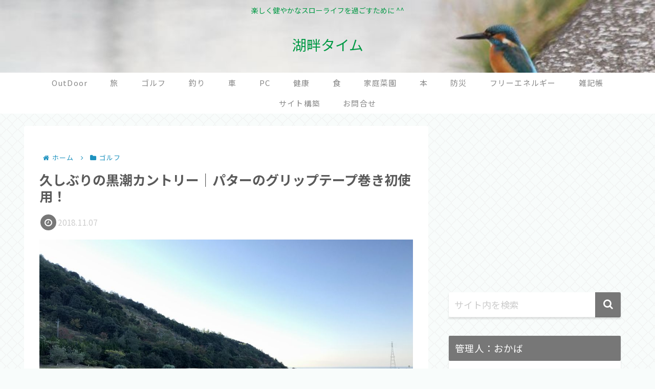

--- FILE ---
content_type: text/html; charset=utf-8
request_url: https://www.google.com/recaptcha/api2/anchor?ar=1&k=6Le753gaAAAAADn9pag2fWqwhx80YdNIGM338q5J&co=aHR0cHM6Ly9rb2hhbi10aW1lLmNvbTo0NDM.&hl=en&v=PoyoqOPhxBO7pBk68S4YbpHZ&size=invisible&anchor-ms=20000&execute-ms=30000&cb=1okrqpuixexg
body_size: 48881
content:
<!DOCTYPE HTML><html dir="ltr" lang="en"><head><meta http-equiv="Content-Type" content="text/html; charset=UTF-8">
<meta http-equiv="X-UA-Compatible" content="IE=edge">
<title>reCAPTCHA</title>
<style type="text/css">
/* cyrillic-ext */
@font-face {
  font-family: 'Roboto';
  font-style: normal;
  font-weight: 400;
  font-stretch: 100%;
  src: url(//fonts.gstatic.com/s/roboto/v48/KFO7CnqEu92Fr1ME7kSn66aGLdTylUAMa3GUBHMdazTgWw.woff2) format('woff2');
  unicode-range: U+0460-052F, U+1C80-1C8A, U+20B4, U+2DE0-2DFF, U+A640-A69F, U+FE2E-FE2F;
}
/* cyrillic */
@font-face {
  font-family: 'Roboto';
  font-style: normal;
  font-weight: 400;
  font-stretch: 100%;
  src: url(//fonts.gstatic.com/s/roboto/v48/KFO7CnqEu92Fr1ME7kSn66aGLdTylUAMa3iUBHMdazTgWw.woff2) format('woff2');
  unicode-range: U+0301, U+0400-045F, U+0490-0491, U+04B0-04B1, U+2116;
}
/* greek-ext */
@font-face {
  font-family: 'Roboto';
  font-style: normal;
  font-weight: 400;
  font-stretch: 100%;
  src: url(//fonts.gstatic.com/s/roboto/v48/KFO7CnqEu92Fr1ME7kSn66aGLdTylUAMa3CUBHMdazTgWw.woff2) format('woff2');
  unicode-range: U+1F00-1FFF;
}
/* greek */
@font-face {
  font-family: 'Roboto';
  font-style: normal;
  font-weight: 400;
  font-stretch: 100%;
  src: url(//fonts.gstatic.com/s/roboto/v48/KFO7CnqEu92Fr1ME7kSn66aGLdTylUAMa3-UBHMdazTgWw.woff2) format('woff2');
  unicode-range: U+0370-0377, U+037A-037F, U+0384-038A, U+038C, U+038E-03A1, U+03A3-03FF;
}
/* math */
@font-face {
  font-family: 'Roboto';
  font-style: normal;
  font-weight: 400;
  font-stretch: 100%;
  src: url(//fonts.gstatic.com/s/roboto/v48/KFO7CnqEu92Fr1ME7kSn66aGLdTylUAMawCUBHMdazTgWw.woff2) format('woff2');
  unicode-range: U+0302-0303, U+0305, U+0307-0308, U+0310, U+0312, U+0315, U+031A, U+0326-0327, U+032C, U+032F-0330, U+0332-0333, U+0338, U+033A, U+0346, U+034D, U+0391-03A1, U+03A3-03A9, U+03B1-03C9, U+03D1, U+03D5-03D6, U+03F0-03F1, U+03F4-03F5, U+2016-2017, U+2034-2038, U+203C, U+2040, U+2043, U+2047, U+2050, U+2057, U+205F, U+2070-2071, U+2074-208E, U+2090-209C, U+20D0-20DC, U+20E1, U+20E5-20EF, U+2100-2112, U+2114-2115, U+2117-2121, U+2123-214F, U+2190, U+2192, U+2194-21AE, U+21B0-21E5, U+21F1-21F2, U+21F4-2211, U+2213-2214, U+2216-22FF, U+2308-230B, U+2310, U+2319, U+231C-2321, U+2336-237A, U+237C, U+2395, U+239B-23B7, U+23D0, U+23DC-23E1, U+2474-2475, U+25AF, U+25B3, U+25B7, U+25BD, U+25C1, U+25CA, U+25CC, U+25FB, U+266D-266F, U+27C0-27FF, U+2900-2AFF, U+2B0E-2B11, U+2B30-2B4C, U+2BFE, U+3030, U+FF5B, U+FF5D, U+1D400-1D7FF, U+1EE00-1EEFF;
}
/* symbols */
@font-face {
  font-family: 'Roboto';
  font-style: normal;
  font-weight: 400;
  font-stretch: 100%;
  src: url(//fonts.gstatic.com/s/roboto/v48/KFO7CnqEu92Fr1ME7kSn66aGLdTylUAMaxKUBHMdazTgWw.woff2) format('woff2');
  unicode-range: U+0001-000C, U+000E-001F, U+007F-009F, U+20DD-20E0, U+20E2-20E4, U+2150-218F, U+2190, U+2192, U+2194-2199, U+21AF, U+21E6-21F0, U+21F3, U+2218-2219, U+2299, U+22C4-22C6, U+2300-243F, U+2440-244A, U+2460-24FF, U+25A0-27BF, U+2800-28FF, U+2921-2922, U+2981, U+29BF, U+29EB, U+2B00-2BFF, U+4DC0-4DFF, U+FFF9-FFFB, U+10140-1018E, U+10190-1019C, U+101A0, U+101D0-101FD, U+102E0-102FB, U+10E60-10E7E, U+1D2C0-1D2D3, U+1D2E0-1D37F, U+1F000-1F0FF, U+1F100-1F1AD, U+1F1E6-1F1FF, U+1F30D-1F30F, U+1F315, U+1F31C, U+1F31E, U+1F320-1F32C, U+1F336, U+1F378, U+1F37D, U+1F382, U+1F393-1F39F, U+1F3A7-1F3A8, U+1F3AC-1F3AF, U+1F3C2, U+1F3C4-1F3C6, U+1F3CA-1F3CE, U+1F3D4-1F3E0, U+1F3ED, U+1F3F1-1F3F3, U+1F3F5-1F3F7, U+1F408, U+1F415, U+1F41F, U+1F426, U+1F43F, U+1F441-1F442, U+1F444, U+1F446-1F449, U+1F44C-1F44E, U+1F453, U+1F46A, U+1F47D, U+1F4A3, U+1F4B0, U+1F4B3, U+1F4B9, U+1F4BB, U+1F4BF, U+1F4C8-1F4CB, U+1F4D6, U+1F4DA, U+1F4DF, U+1F4E3-1F4E6, U+1F4EA-1F4ED, U+1F4F7, U+1F4F9-1F4FB, U+1F4FD-1F4FE, U+1F503, U+1F507-1F50B, U+1F50D, U+1F512-1F513, U+1F53E-1F54A, U+1F54F-1F5FA, U+1F610, U+1F650-1F67F, U+1F687, U+1F68D, U+1F691, U+1F694, U+1F698, U+1F6AD, U+1F6B2, U+1F6B9-1F6BA, U+1F6BC, U+1F6C6-1F6CF, U+1F6D3-1F6D7, U+1F6E0-1F6EA, U+1F6F0-1F6F3, U+1F6F7-1F6FC, U+1F700-1F7FF, U+1F800-1F80B, U+1F810-1F847, U+1F850-1F859, U+1F860-1F887, U+1F890-1F8AD, U+1F8B0-1F8BB, U+1F8C0-1F8C1, U+1F900-1F90B, U+1F93B, U+1F946, U+1F984, U+1F996, U+1F9E9, U+1FA00-1FA6F, U+1FA70-1FA7C, U+1FA80-1FA89, U+1FA8F-1FAC6, U+1FACE-1FADC, U+1FADF-1FAE9, U+1FAF0-1FAF8, U+1FB00-1FBFF;
}
/* vietnamese */
@font-face {
  font-family: 'Roboto';
  font-style: normal;
  font-weight: 400;
  font-stretch: 100%;
  src: url(//fonts.gstatic.com/s/roboto/v48/KFO7CnqEu92Fr1ME7kSn66aGLdTylUAMa3OUBHMdazTgWw.woff2) format('woff2');
  unicode-range: U+0102-0103, U+0110-0111, U+0128-0129, U+0168-0169, U+01A0-01A1, U+01AF-01B0, U+0300-0301, U+0303-0304, U+0308-0309, U+0323, U+0329, U+1EA0-1EF9, U+20AB;
}
/* latin-ext */
@font-face {
  font-family: 'Roboto';
  font-style: normal;
  font-weight: 400;
  font-stretch: 100%;
  src: url(//fonts.gstatic.com/s/roboto/v48/KFO7CnqEu92Fr1ME7kSn66aGLdTylUAMa3KUBHMdazTgWw.woff2) format('woff2');
  unicode-range: U+0100-02BA, U+02BD-02C5, U+02C7-02CC, U+02CE-02D7, U+02DD-02FF, U+0304, U+0308, U+0329, U+1D00-1DBF, U+1E00-1E9F, U+1EF2-1EFF, U+2020, U+20A0-20AB, U+20AD-20C0, U+2113, U+2C60-2C7F, U+A720-A7FF;
}
/* latin */
@font-face {
  font-family: 'Roboto';
  font-style: normal;
  font-weight: 400;
  font-stretch: 100%;
  src: url(//fonts.gstatic.com/s/roboto/v48/KFO7CnqEu92Fr1ME7kSn66aGLdTylUAMa3yUBHMdazQ.woff2) format('woff2');
  unicode-range: U+0000-00FF, U+0131, U+0152-0153, U+02BB-02BC, U+02C6, U+02DA, U+02DC, U+0304, U+0308, U+0329, U+2000-206F, U+20AC, U+2122, U+2191, U+2193, U+2212, U+2215, U+FEFF, U+FFFD;
}
/* cyrillic-ext */
@font-face {
  font-family: 'Roboto';
  font-style: normal;
  font-weight: 500;
  font-stretch: 100%;
  src: url(//fonts.gstatic.com/s/roboto/v48/KFO7CnqEu92Fr1ME7kSn66aGLdTylUAMa3GUBHMdazTgWw.woff2) format('woff2');
  unicode-range: U+0460-052F, U+1C80-1C8A, U+20B4, U+2DE0-2DFF, U+A640-A69F, U+FE2E-FE2F;
}
/* cyrillic */
@font-face {
  font-family: 'Roboto';
  font-style: normal;
  font-weight: 500;
  font-stretch: 100%;
  src: url(//fonts.gstatic.com/s/roboto/v48/KFO7CnqEu92Fr1ME7kSn66aGLdTylUAMa3iUBHMdazTgWw.woff2) format('woff2');
  unicode-range: U+0301, U+0400-045F, U+0490-0491, U+04B0-04B1, U+2116;
}
/* greek-ext */
@font-face {
  font-family: 'Roboto';
  font-style: normal;
  font-weight: 500;
  font-stretch: 100%;
  src: url(//fonts.gstatic.com/s/roboto/v48/KFO7CnqEu92Fr1ME7kSn66aGLdTylUAMa3CUBHMdazTgWw.woff2) format('woff2');
  unicode-range: U+1F00-1FFF;
}
/* greek */
@font-face {
  font-family: 'Roboto';
  font-style: normal;
  font-weight: 500;
  font-stretch: 100%;
  src: url(//fonts.gstatic.com/s/roboto/v48/KFO7CnqEu92Fr1ME7kSn66aGLdTylUAMa3-UBHMdazTgWw.woff2) format('woff2');
  unicode-range: U+0370-0377, U+037A-037F, U+0384-038A, U+038C, U+038E-03A1, U+03A3-03FF;
}
/* math */
@font-face {
  font-family: 'Roboto';
  font-style: normal;
  font-weight: 500;
  font-stretch: 100%;
  src: url(//fonts.gstatic.com/s/roboto/v48/KFO7CnqEu92Fr1ME7kSn66aGLdTylUAMawCUBHMdazTgWw.woff2) format('woff2');
  unicode-range: U+0302-0303, U+0305, U+0307-0308, U+0310, U+0312, U+0315, U+031A, U+0326-0327, U+032C, U+032F-0330, U+0332-0333, U+0338, U+033A, U+0346, U+034D, U+0391-03A1, U+03A3-03A9, U+03B1-03C9, U+03D1, U+03D5-03D6, U+03F0-03F1, U+03F4-03F5, U+2016-2017, U+2034-2038, U+203C, U+2040, U+2043, U+2047, U+2050, U+2057, U+205F, U+2070-2071, U+2074-208E, U+2090-209C, U+20D0-20DC, U+20E1, U+20E5-20EF, U+2100-2112, U+2114-2115, U+2117-2121, U+2123-214F, U+2190, U+2192, U+2194-21AE, U+21B0-21E5, U+21F1-21F2, U+21F4-2211, U+2213-2214, U+2216-22FF, U+2308-230B, U+2310, U+2319, U+231C-2321, U+2336-237A, U+237C, U+2395, U+239B-23B7, U+23D0, U+23DC-23E1, U+2474-2475, U+25AF, U+25B3, U+25B7, U+25BD, U+25C1, U+25CA, U+25CC, U+25FB, U+266D-266F, U+27C0-27FF, U+2900-2AFF, U+2B0E-2B11, U+2B30-2B4C, U+2BFE, U+3030, U+FF5B, U+FF5D, U+1D400-1D7FF, U+1EE00-1EEFF;
}
/* symbols */
@font-face {
  font-family: 'Roboto';
  font-style: normal;
  font-weight: 500;
  font-stretch: 100%;
  src: url(//fonts.gstatic.com/s/roboto/v48/KFO7CnqEu92Fr1ME7kSn66aGLdTylUAMaxKUBHMdazTgWw.woff2) format('woff2');
  unicode-range: U+0001-000C, U+000E-001F, U+007F-009F, U+20DD-20E0, U+20E2-20E4, U+2150-218F, U+2190, U+2192, U+2194-2199, U+21AF, U+21E6-21F0, U+21F3, U+2218-2219, U+2299, U+22C4-22C6, U+2300-243F, U+2440-244A, U+2460-24FF, U+25A0-27BF, U+2800-28FF, U+2921-2922, U+2981, U+29BF, U+29EB, U+2B00-2BFF, U+4DC0-4DFF, U+FFF9-FFFB, U+10140-1018E, U+10190-1019C, U+101A0, U+101D0-101FD, U+102E0-102FB, U+10E60-10E7E, U+1D2C0-1D2D3, U+1D2E0-1D37F, U+1F000-1F0FF, U+1F100-1F1AD, U+1F1E6-1F1FF, U+1F30D-1F30F, U+1F315, U+1F31C, U+1F31E, U+1F320-1F32C, U+1F336, U+1F378, U+1F37D, U+1F382, U+1F393-1F39F, U+1F3A7-1F3A8, U+1F3AC-1F3AF, U+1F3C2, U+1F3C4-1F3C6, U+1F3CA-1F3CE, U+1F3D4-1F3E0, U+1F3ED, U+1F3F1-1F3F3, U+1F3F5-1F3F7, U+1F408, U+1F415, U+1F41F, U+1F426, U+1F43F, U+1F441-1F442, U+1F444, U+1F446-1F449, U+1F44C-1F44E, U+1F453, U+1F46A, U+1F47D, U+1F4A3, U+1F4B0, U+1F4B3, U+1F4B9, U+1F4BB, U+1F4BF, U+1F4C8-1F4CB, U+1F4D6, U+1F4DA, U+1F4DF, U+1F4E3-1F4E6, U+1F4EA-1F4ED, U+1F4F7, U+1F4F9-1F4FB, U+1F4FD-1F4FE, U+1F503, U+1F507-1F50B, U+1F50D, U+1F512-1F513, U+1F53E-1F54A, U+1F54F-1F5FA, U+1F610, U+1F650-1F67F, U+1F687, U+1F68D, U+1F691, U+1F694, U+1F698, U+1F6AD, U+1F6B2, U+1F6B9-1F6BA, U+1F6BC, U+1F6C6-1F6CF, U+1F6D3-1F6D7, U+1F6E0-1F6EA, U+1F6F0-1F6F3, U+1F6F7-1F6FC, U+1F700-1F7FF, U+1F800-1F80B, U+1F810-1F847, U+1F850-1F859, U+1F860-1F887, U+1F890-1F8AD, U+1F8B0-1F8BB, U+1F8C0-1F8C1, U+1F900-1F90B, U+1F93B, U+1F946, U+1F984, U+1F996, U+1F9E9, U+1FA00-1FA6F, U+1FA70-1FA7C, U+1FA80-1FA89, U+1FA8F-1FAC6, U+1FACE-1FADC, U+1FADF-1FAE9, U+1FAF0-1FAF8, U+1FB00-1FBFF;
}
/* vietnamese */
@font-face {
  font-family: 'Roboto';
  font-style: normal;
  font-weight: 500;
  font-stretch: 100%;
  src: url(//fonts.gstatic.com/s/roboto/v48/KFO7CnqEu92Fr1ME7kSn66aGLdTylUAMa3OUBHMdazTgWw.woff2) format('woff2');
  unicode-range: U+0102-0103, U+0110-0111, U+0128-0129, U+0168-0169, U+01A0-01A1, U+01AF-01B0, U+0300-0301, U+0303-0304, U+0308-0309, U+0323, U+0329, U+1EA0-1EF9, U+20AB;
}
/* latin-ext */
@font-face {
  font-family: 'Roboto';
  font-style: normal;
  font-weight: 500;
  font-stretch: 100%;
  src: url(//fonts.gstatic.com/s/roboto/v48/KFO7CnqEu92Fr1ME7kSn66aGLdTylUAMa3KUBHMdazTgWw.woff2) format('woff2');
  unicode-range: U+0100-02BA, U+02BD-02C5, U+02C7-02CC, U+02CE-02D7, U+02DD-02FF, U+0304, U+0308, U+0329, U+1D00-1DBF, U+1E00-1E9F, U+1EF2-1EFF, U+2020, U+20A0-20AB, U+20AD-20C0, U+2113, U+2C60-2C7F, U+A720-A7FF;
}
/* latin */
@font-face {
  font-family: 'Roboto';
  font-style: normal;
  font-weight: 500;
  font-stretch: 100%;
  src: url(//fonts.gstatic.com/s/roboto/v48/KFO7CnqEu92Fr1ME7kSn66aGLdTylUAMa3yUBHMdazQ.woff2) format('woff2');
  unicode-range: U+0000-00FF, U+0131, U+0152-0153, U+02BB-02BC, U+02C6, U+02DA, U+02DC, U+0304, U+0308, U+0329, U+2000-206F, U+20AC, U+2122, U+2191, U+2193, U+2212, U+2215, U+FEFF, U+FFFD;
}
/* cyrillic-ext */
@font-face {
  font-family: 'Roboto';
  font-style: normal;
  font-weight: 900;
  font-stretch: 100%;
  src: url(//fonts.gstatic.com/s/roboto/v48/KFO7CnqEu92Fr1ME7kSn66aGLdTylUAMa3GUBHMdazTgWw.woff2) format('woff2');
  unicode-range: U+0460-052F, U+1C80-1C8A, U+20B4, U+2DE0-2DFF, U+A640-A69F, U+FE2E-FE2F;
}
/* cyrillic */
@font-face {
  font-family: 'Roboto';
  font-style: normal;
  font-weight: 900;
  font-stretch: 100%;
  src: url(//fonts.gstatic.com/s/roboto/v48/KFO7CnqEu92Fr1ME7kSn66aGLdTylUAMa3iUBHMdazTgWw.woff2) format('woff2');
  unicode-range: U+0301, U+0400-045F, U+0490-0491, U+04B0-04B1, U+2116;
}
/* greek-ext */
@font-face {
  font-family: 'Roboto';
  font-style: normal;
  font-weight: 900;
  font-stretch: 100%;
  src: url(//fonts.gstatic.com/s/roboto/v48/KFO7CnqEu92Fr1ME7kSn66aGLdTylUAMa3CUBHMdazTgWw.woff2) format('woff2');
  unicode-range: U+1F00-1FFF;
}
/* greek */
@font-face {
  font-family: 'Roboto';
  font-style: normal;
  font-weight: 900;
  font-stretch: 100%;
  src: url(//fonts.gstatic.com/s/roboto/v48/KFO7CnqEu92Fr1ME7kSn66aGLdTylUAMa3-UBHMdazTgWw.woff2) format('woff2');
  unicode-range: U+0370-0377, U+037A-037F, U+0384-038A, U+038C, U+038E-03A1, U+03A3-03FF;
}
/* math */
@font-face {
  font-family: 'Roboto';
  font-style: normal;
  font-weight: 900;
  font-stretch: 100%;
  src: url(//fonts.gstatic.com/s/roboto/v48/KFO7CnqEu92Fr1ME7kSn66aGLdTylUAMawCUBHMdazTgWw.woff2) format('woff2');
  unicode-range: U+0302-0303, U+0305, U+0307-0308, U+0310, U+0312, U+0315, U+031A, U+0326-0327, U+032C, U+032F-0330, U+0332-0333, U+0338, U+033A, U+0346, U+034D, U+0391-03A1, U+03A3-03A9, U+03B1-03C9, U+03D1, U+03D5-03D6, U+03F0-03F1, U+03F4-03F5, U+2016-2017, U+2034-2038, U+203C, U+2040, U+2043, U+2047, U+2050, U+2057, U+205F, U+2070-2071, U+2074-208E, U+2090-209C, U+20D0-20DC, U+20E1, U+20E5-20EF, U+2100-2112, U+2114-2115, U+2117-2121, U+2123-214F, U+2190, U+2192, U+2194-21AE, U+21B0-21E5, U+21F1-21F2, U+21F4-2211, U+2213-2214, U+2216-22FF, U+2308-230B, U+2310, U+2319, U+231C-2321, U+2336-237A, U+237C, U+2395, U+239B-23B7, U+23D0, U+23DC-23E1, U+2474-2475, U+25AF, U+25B3, U+25B7, U+25BD, U+25C1, U+25CA, U+25CC, U+25FB, U+266D-266F, U+27C0-27FF, U+2900-2AFF, U+2B0E-2B11, U+2B30-2B4C, U+2BFE, U+3030, U+FF5B, U+FF5D, U+1D400-1D7FF, U+1EE00-1EEFF;
}
/* symbols */
@font-face {
  font-family: 'Roboto';
  font-style: normal;
  font-weight: 900;
  font-stretch: 100%;
  src: url(//fonts.gstatic.com/s/roboto/v48/KFO7CnqEu92Fr1ME7kSn66aGLdTylUAMaxKUBHMdazTgWw.woff2) format('woff2');
  unicode-range: U+0001-000C, U+000E-001F, U+007F-009F, U+20DD-20E0, U+20E2-20E4, U+2150-218F, U+2190, U+2192, U+2194-2199, U+21AF, U+21E6-21F0, U+21F3, U+2218-2219, U+2299, U+22C4-22C6, U+2300-243F, U+2440-244A, U+2460-24FF, U+25A0-27BF, U+2800-28FF, U+2921-2922, U+2981, U+29BF, U+29EB, U+2B00-2BFF, U+4DC0-4DFF, U+FFF9-FFFB, U+10140-1018E, U+10190-1019C, U+101A0, U+101D0-101FD, U+102E0-102FB, U+10E60-10E7E, U+1D2C0-1D2D3, U+1D2E0-1D37F, U+1F000-1F0FF, U+1F100-1F1AD, U+1F1E6-1F1FF, U+1F30D-1F30F, U+1F315, U+1F31C, U+1F31E, U+1F320-1F32C, U+1F336, U+1F378, U+1F37D, U+1F382, U+1F393-1F39F, U+1F3A7-1F3A8, U+1F3AC-1F3AF, U+1F3C2, U+1F3C4-1F3C6, U+1F3CA-1F3CE, U+1F3D4-1F3E0, U+1F3ED, U+1F3F1-1F3F3, U+1F3F5-1F3F7, U+1F408, U+1F415, U+1F41F, U+1F426, U+1F43F, U+1F441-1F442, U+1F444, U+1F446-1F449, U+1F44C-1F44E, U+1F453, U+1F46A, U+1F47D, U+1F4A3, U+1F4B0, U+1F4B3, U+1F4B9, U+1F4BB, U+1F4BF, U+1F4C8-1F4CB, U+1F4D6, U+1F4DA, U+1F4DF, U+1F4E3-1F4E6, U+1F4EA-1F4ED, U+1F4F7, U+1F4F9-1F4FB, U+1F4FD-1F4FE, U+1F503, U+1F507-1F50B, U+1F50D, U+1F512-1F513, U+1F53E-1F54A, U+1F54F-1F5FA, U+1F610, U+1F650-1F67F, U+1F687, U+1F68D, U+1F691, U+1F694, U+1F698, U+1F6AD, U+1F6B2, U+1F6B9-1F6BA, U+1F6BC, U+1F6C6-1F6CF, U+1F6D3-1F6D7, U+1F6E0-1F6EA, U+1F6F0-1F6F3, U+1F6F7-1F6FC, U+1F700-1F7FF, U+1F800-1F80B, U+1F810-1F847, U+1F850-1F859, U+1F860-1F887, U+1F890-1F8AD, U+1F8B0-1F8BB, U+1F8C0-1F8C1, U+1F900-1F90B, U+1F93B, U+1F946, U+1F984, U+1F996, U+1F9E9, U+1FA00-1FA6F, U+1FA70-1FA7C, U+1FA80-1FA89, U+1FA8F-1FAC6, U+1FACE-1FADC, U+1FADF-1FAE9, U+1FAF0-1FAF8, U+1FB00-1FBFF;
}
/* vietnamese */
@font-face {
  font-family: 'Roboto';
  font-style: normal;
  font-weight: 900;
  font-stretch: 100%;
  src: url(//fonts.gstatic.com/s/roboto/v48/KFO7CnqEu92Fr1ME7kSn66aGLdTylUAMa3OUBHMdazTgWw.woff2) format('woff2');
  unicode-range: U+0102-0103, U+0110-0111, U+0128-0129, U+0168-0169, U+01A0-01A1, U+01AF-01B0, U+0300-0301, U+0303-0304, U+0308-0309, U+0323, U+0329, U+1EA0-1EF9, U+20AB;
}
/* latin-ext */
@font-face {
  font-family: 'Roboto';
  font-style: normal;
  font-weight: 900;
  font-stretch: 100%;
  src: url(//fonts.gstatic.com/s/roboto/v48/KFO7CnqEu92Fr1ME7kSn66aGLdTylUAMa3KUBHMdazTgWw.woff2) format('woff2');
  unicode-range: U+0100-02BA, U+02BD-02C5, U+02C7-02CC, U+02CE-02D7, U+02DD-02FF, U+0304, U+0308, U+0329, U+1D00-1DBF, U+1E00-1E9F, U+1EF2-1EFF, U+2020, U+20A0-20AB, U+20AD-20C0, U+2113, U+2C60-2C7F, U+A720-A7FF;
}
/* latin */
@font-face {
  font-family: 'Roboto';
  font-style: normal;
  font-weight: 900;
  font-stretch: 100%;
  src: url(//fonts.gstatic.com/s/roboto/v48/KFO7CnqEu92Fr1ME7kSn66aGLdTylUAMa3yUBHMdazQ.woff2) format('woff2');
  unicode-range: U+0000-00FF, U+0131, U+0152-0153, U+02BB-02BC, U+02C6, U+02DA, U+02DC, U+0304, U+0308, U+0329, U+2000-206F, U+20AC, U+2122, U+2191, U+2193, U+2212, U+2215, U+FEFF, U+FFFD;
}

</style>
<link rel="stylesheet" type="text/css" href="https://www.gstatic.com/recaptcha/releases/PoyoqOPhxBO7pBk68S4YbpHZ/styles__ltr.css">
<script nonce="d4HjnXRxSB5q-m8BEw1s6w" type="text/javascript">window['__recaptcha_api'] = 'https://www.google.com/recaptcha/api2/';</script>
<script type="text/javascript" src="https://www.gstatic.com/recaptcha/releases/PoyoqOPhxBO7pBk68S4YbpHZ/recaptcha__en.js" nonce="d4HjnXRxSB5q-m8BEw1s6w">
      
    </script></head>
<body><div id="rc-anchor-alert" class="rc-anchor-alert"></div>
<input type="hidden" id="recaptcha-token" value="[base64]">
<script type="text/javascript" nonce="d4HjnXRxSB5q-m8BEw1s6w">
      recaptcha.anchor.Main.init("[\x22ainput\x22,[\x22bgdata\x22,\x22\x22,\[base64]/[base64]/bmV3IFpbdF0obVswXSk6Sz09Mj9uZXcgWlt0XShtWzBdLG1bMV0pOks9PTM/bmV3IFpbdF0obVswXSxtWzFdLG1bMl0pOks9PTQ/[base64]/[base64]/[base64]/[base64]/[base64]/[base64]/[base64]/[base64]/[base64]/[base64]/[base64]/[base64]/[base64]/[base64]\\u003d\\u003d\x22,\[base64]\\u003d\x22,\[base64]/[base64]/CgMODKsO3e1nCp37DjhzDoB52bMK3wo16w7jClsK9w7/CnFvCoUx2HCJpKGB8UcKzERZvw5HDuMKpJz8VI8O2Mi5hwoHDssOMwrZrw5TDrk/DjDzClcK4Nn3DhHcdDGZ3DUg/w5cKw4zCoFnCp8O1wr/CqkERwq7CkXsXw77CnSs/Lg3CnH7DscKfw6syw47CksOdw6fDrsKuw61nTxQXPsKBGHosw53CpcOIK8OHLMOCBMK7w5bCjzQvBsOgbcO4wptmw5rDkxXDkxLDtMKtw6/[base64]/DvE/DtMOsQsKTWcOgw7k+KMOCJMK2w6oGwp/CosK6wqbDjVLDgsOoesKBThQRRDHDscOuLsKUw53Dq8KbwqBNw5rDhT0BAGnCtQsEeV4VAQspw4YPJcONwolEJSrCtTnDi8OowoJVwplCH8KBKFHDjRJ9RsKGSCtuw4rChcOlQcKvdHh3w550LV/[base64]/DuR05cl3Ch8Kpw6kDw5MVNRTDuDbDqcOyJCTDusKnwp/[base64]/DqDdSw6zDg8KHOwLDlMK6wqgeCGDChzN9w40CwprCslU2YcOXbm56w5w6JsK9wr4uwo1Ic8OOUcOdw4pBISLDiH/Ci8KnB8KIMsKNGsKmw7nCpcKAwqUTw5nDmGsPw57DrBvCm3llw5c9F8K3OyfCrcOAwpDDgcOgTcK7esKoB01hw6BOwrQpJsOrw7vDo0DDjgZDHsK+LsKZwqjCnsKTwqjCjcOKwqbCmMKaWsOEGAADFMKSB0HDssOlw6YjdjY/LHvDqMKnw6/DpR97w7Rdw5QESArCr8OGw7bCvsK9woptEcKMwofDrHvDncKtMQ0hwrHDjlcqR8OYw7kVw5IcWcKpdC9yb3Jgw5Zlwo3CihYrw7vCs8KnIkrDqsKFworDn8Oywo7Cm8K1wqNRwrV0w5HDnV9pwoDDhFQww5zDmcKMwrtLw7/CoyYtwozCrWnCu8Kgwq4DwpU1f8OfXgg7wq3CmDbDu0TCrFnDhWDDuMKkNgUFwrEYw4/DmivClMOJw4YpwrNrPMODwq/[base64]/Ckg/[base64]/HsKgLwRVDcKIa8OHw4pfVwbDgTvCisKFRSxnEilzwqoQDMK1w74/w6DCjGZHw6rCii7DgcORw63Dix7DkA/Dpxhiw57Dh2IsYsOyKUXChTDDtsOZw7oRI2hKw5M8eMKSYsODWn0XO0TClmXClcOZAMOEEMKKQknCicOresOBYh3DiAPCh8OJMsOSw6XCsxxRcUYTwoDCicKMw7DDhMOww7nCpMK+YQV0w4nDqmfDlMOowrcse3/CosOSfThlwrDDnsKPw4ciw7TCmDAsw5UxwqhxNXzDixwKw5/[base64]/Cv8OXZFt8NgFAIFlJwpPDnmJoccO5wrUFw5dBOcKSEcK+CsKOw5LDssKoA8OqwpjCm8KMw5MNwo0Xw6srH8K5bGB1wrzDj8KVwpzCucOww5jDtEnCqSjCg8OIwr5DwozCjsKcU8KHwp16VsKBw4vCvQczPcKjwr0Ow74Awp7CosKmwqF6NcKQa8Khw4XDtR/[base64]/CtjsCw5zDgcKgTkrDqcKEDw7CuMKKFhLCswoGw6PCuXnDjEkIwrx+OcK6dkVHwqPDmcKEworDmMOJw6PDiTsRbcKSw5TCn8KlGXJYw7PDrlhtw4nChktAw7nDrcOZBHvDjG/[base64]/OCEGL3rDtSIswr3DhcK9w5jDkSrCjMOow5dBwpXDlcKew5ITJcKbwrjDuGHDoDLDggdhLyrDtGshSHV6wr9OLsOlfDJaIlDCksOQwpxww6Raw47CvQfDjjnDp8KzwrzDt8KZwoApH8ODWsOodml4FMKIw57CtDxtbVXDi8KfQl7Cs8KFwqkFw7DCkz/CkF3Cl1bCsnfClcODSMK7c8OMNMOmIsKTS3l7w6FVwpVIacOFD8O1KgYPwprDtsKcwo3Dmj91w75Bw63ClMK1w7AGEMO0w5vCnB/Cl0jDssKZw4dAaMKBwoUJw5bDjsOHwrHCqDbDoR5DDsKDwoNFT8ObJMK/U2hfeHggw5bDo8KpEnocScK8wpYLw49jw4k8F20UZm9TUsKKdcKUwpbDjsKewrnCjUnDg8O+CsKhMsKfHsKiw4fDgMKew5LCuDbCiw4lOl1MDFXDh8OlH8OtccOXAMK6wqsWFmF6fnLCnjnCh39+wqfDklJOe8K/wr/DpsKKwrpIw4EtwqrDiMKTwpzCscOPMsKfw7PDscOPw6A/[base64]/w6nCj07Du3AeFsKlwoA+McKHwrpowoTDg8OFHDkAwpPDth3DnEnCkUXDjB0UQcKOPsOlwqZ5wpvDuDgrw7fDscKGwoXCgBXCmlFsGCnDhcKkw7ANYGYVJcOdw4TDkjjDjBABeh/CrcKBw53CkMOiScOTw6fCmQQOw5laWlExZ1jDg8Osb8Kow7xfw7fCjDjCgiLDuVkLI8KgRyoHQkQiTcKNdcKhw4nCgj7DmcKqw7BFw5XDrwzDusKIacOPBMKTM1BGKTg0w7Y3YFbCr8K0FkoSw4/Di1J3XsK3UXLDj1bDhGs1A8OXG3HDvsOQwr7DgStVwo3CnFYtGsKSGk0uAwHCisKGw6VSIjPCj8OGwpjCmMK0w4s9wovDocKCw7fDnWTDn8KUw77DnzLDmsK2w6nDn8KEHEbDjcKTFsOHwoVoSMKpMcOoHMKRYEUGwqt5c8O/FmLDo3DDhDnCrcOvZg7CkljDtsOcwqPDhRjChcORwp1NMV4Ew7VEw68uwpDCncKuZcK6JsKzCj/CmMKERMO6XTNVw5bDtcOmwqLCvcKqw5HDtcO2w5w1w5DDtsKUbMOkacOow4YTw7Auw4odU3LDmsOXNMO2w4gqwr5cwrkmOg5Fw5Bfw44gCMOTHAFDwrTDl8OHw7PDvcK9cynDiBDDhx/Dt3bCu8KpGMOQMA/DksKbM8KBw7MhTALDmlLDijLChysXwo7CnDY7wrXChcKNwqNDw7lAcXzCs8Kkw4QzOH4odcK6wpLDuMKee8ODQ8KgwrYGGsOpw7PDt8KzFzJNw63CqAtBXUNkw6/[base64]/CpsK1w67DosOOwoMaw5IyFAcWwr4hPit7wrnDmMO+b8KUw4nCkcKxw54EFMKNCSp8w483P8K3w4Mlw69MXcOnw5tlw6tawpzCm8OTWF/DtgnDgsO2w7PCnGk7F8Odw7PDuiMbCm7DqGoVw7cRC8O1wrpHXWDDsMK/[base64]/w77CgsOqBBoKFcOYPybDhmrCgxjCn8ORDMK5w7vCnsO3QwTDucO7w7cFfMKew43DrQfCh8K6PSvDnTLDiinDjEPDqcKcw55ew6DCgh7CuVVGwqwjw5cLCcKLRMKdwq9Uwo0tw6zDikDCrjI/w5XCpD/Dj1XCjy4ewr7CrMKww5JTCFzDhU7Dv8Oiw6QCw73Dh8K/[base64]/Cp8OWK8O3w78yL2PCvVghThTDssKgQ8O1wqIgwp10Kixcw7PDrcKfGMKpwptbwqPChsKRfsOBfioCwrwCXcOUwrbCl0/DscK/UcOYDHLDsUktdsOKwrtdw6XDgcOfdlxKLGlmwpt5wrBzS8KJw50DwqfDoW14wrfCmGhewq/DnlRSE8Ogw7zDjsKcw6LDun1MC1fCnMOZUDcJWcK4OC/Co3XCocOqRXTCtB4UJF3DoAzClcOEw6LDksOCKDXCgyYMwpXCpSsDwrfCk8Klwq5FwqXDviplaBTDrcKnw7J0CMOawqPDgUvDr8OtXQ/DsXJhwr7Cn8Oqwo4PwqMxbcKxCFlRdMKQwoMgfcKDaMOEwqTDpcOPw5PDvVVqK8KLSMKufUTDvH4Sw5o6wowKGsOpwqfCgQDCoH16VsOyFcKjwrodMmYFMSArS8KSwoLCjSDCicKhwpjCmzInCy11YS9nw5wRw77Dq09bwrLCoy7CkEPDgcOtJMKhTMORwoVHYn/[base64]/DssKCecOlwptpVQrCqXPCv8K4RsOYwqPDnMOkwpvCt8OnwpPCl2NtwpgsImHDnT1afCvDthrCt8KAw67DrnIFwpR4w5xGwr4bVsOPa8KAAD/DosOtw6xGKxBdfsKHLmM6b8Kqw5tYecOOesOQScKQKRvDrm4vbsKZw5VXwprDi8K0wrfDncKSTjx3wrdGPsOfwqDDkMKRa8KmXsKVw6BDw4pPwqXDmGjCvsKQPUwCMlvDiGPCjkwranBRc1XDrDjDinzDncKGWCUjUsKEwq/DqX/ChxrDhMKywpPCp8OIwrBpw5NOLV/Dln7CgRXDkQjDpQfCpcKbFsOgTMKJw7bDsGcQYiXCp8OYwphTw7xXWRjCtxE/JFVUw4VCRAVNw7x9w7nClcOswph/R8KKwqVgPGJVdXbCrMKqDsOjYsOiUglhwo9YCcKZe2ttwqQPw5QxwrbDpsO8wr8qdSfDhsKUw5bDiyEADXV6UMKXIEHDk8KBwqdzJsKKP2MdEMOTfsOrwq8fW0kZVsOYQFHDriLCisKew5/CucKmfMO/wr41w6DCvsK/[base64]/Do1BiSsO5fF0dw7xXw4ZWw4VfwqtwMcOAKMOdfsOQe8OwGsOCw7bCsm/CpUnCrsKpwprDvcKbemXDlTM/[base64]/[base64]/w4XCp8OxM8OjXBomXMOIZcOqwp7CkwMFDC5uw5dUw5bCosOjw6s8DcOfOMOWw6wqw4bCtcOTwppmbcOXfMOJN3zCusO1w4Mqw7N3KE1tPMKGwqA9woIGwpoLVMKKwrowwpVnB8OoLMOpw41Dw6LCki7DkMKmw5/DrsO9NxM+dsKtNzbCr8KswoVBwqLChsOHCsK9w4TCmsO2wqkBZsKnw4kuZQ3DkTssesK4w5XDjcOBw487c1/DpyjDi8OAAlvDjy0pQsKhKD7DscKEUcOeQcO6wqtZNMO4w57CvsOLwoTDojAfHwnDtSYqw7Ftw4JZQMKmwrvCtsKpw6Ulw43CuCIIw5/CocKgwqjDmkgRwoZ9wqNIF8KDw4vCv2TCp1/CnMOdccKTw4TDsMKPJsKiwqXCq8OHw4I3w79ACW7CtcK8TS0rwonDjMOPwpvDqsKEwr97wpfDhMOWwoABw4bCtsOPwrvDoMOIVghYQW/[base64]/[base64]/[base64]/DrMOpwo94wq3DsWc8OsKKezZiDcO+fW1gw4MqwoEBMMKvecO3L8KedcOcEsKdw5IMc2rDvcOow5MEb8Kxwq5ow5vCl3XCmMOmw5zCtsKaw5HDgMOKwqYXwpp0cMOwwoZVfRLDqcOJPcKJwqNUw6LCqVXClcKdw4vDtn/[base64]/DjMKcwpokSsKRwq3CoznCgMKKw5HDhcOtUsOQwoPCucOpHcK3wr3Co8Oza8OcwopsC8Kswq3CgcOsS8OHJ8O3GxPCtiYyw7JKw4XCkcKqIcOWw6fDm15uwrrCnMKTw49LTD/DmcOPWcOuw7XCrmfDr0QmwrV3woo4w71ZfyPCtnMvwrLCj8KXM8KEIl3DgMOywptowq/DpzJiw6xgFg3DpHXClhY/wpgxw6kjwpl/[base64]/DjMKCw5DCrcKZGilNw6XDr8KjSW/[base64]/[base64]/CmMOCw7VCw6o9wofCt8OaesODw4NzSwzDvsOqEcOWwoxNw5sUw5PDtcOLwoQRwqTDnsKdw7t3w5bDpsKow4/Cr8K+w7RFP1/DjcOfG8O4wrnDmWNBwqzDqXB4wq0Kw5U2dsKUw4Efw7Zow6rCkA9awrXCmMOEbEnCkwwUFD4Ew5NxHcKKZiA1w6lDw6DDj8ODJ8KDTsOjVDvDnMKyVwvCpMK3KyoVBsOSw7zDjAjDrVsXF8KOXEfCusKWVjUVJsO/w63Dp8OUE19mw4DDvRfDmsOfwrXCssO7w7Udwq/DpSgGw6V7wr5Cw7s8ei7Cp8K7wo0QwrMkRF0nwq0caMOFwrzDsQ96ZMOVS8Kta8Kww6HDlcKqH8O4DMOww5DCuSjCr0fCpwXDr8OnwoXCtsOmGV/CqnVYX8O/wqvCqEtTXy1abTpoYcO5w5cMFEBYHGB4woIpw44rw69uEsKiw7pqBcOGwpQtwqvDgMO/[base64]/ChmPCpcKBDcKlOyUkw4PDpnHClHdywoHCpMOLdcOFE8OlwqzDocO1QHZNKh/CiMOnHy7DpsKeFcKnWsKVVijCl191wq/[base64]/VGofem9swqDDvsOywrt7EMKYb8KKw6TDvSzCucKFwo8GBsO7UFp5w4sBw6gIccOcAS0zw4sMB8OuZMO6VRzCp2RiUMOwLmXDvQ5+PsKyRMOpwoxQNsO6VMK4TMOEw58VeBIXZhXCmk/CqBvCsGFNK1jDpcKKwpnDkMOZMjPCtj/CtcO8w4TDtSbDv8O4w5BYXR7DhVwxEQHCmcOOdXRRw7vCq8KkckBtT8KpVWzDmMOXY2TDqcKHw4t6IjlvEcORYsKcEhJhNlnDm07CpSUNw6fDr8KFwqsCcz7CgHB6KMKRw5jCmzfCoV/CrsKZKMKPwrMfGcKyMktbw4RDAMOeDzNAwq7Cu0gMeWp6w7vDpGoKwoA4w688Kl4QfsKfw7lMw4xtSsOzw5sRL8KgBcK+MyTDmMOdZFFXw6fCmcOAZQ8bbg/Dt8OrwqpmCDwzw4sQwrXDpcKEdMO4w64+w4rDhwXDjsKowoDDlMOCWsOfAsOiw4PDmMO9U8K7d8KzwpzDgzzDhWjCrUJ1JSnDvMO6wrDDkS3Cq8OIwqZDwq/CuWkCw5bDkBQkOsKVRmXDvVjDun7DjCjCmMO5w68aQ8O2fsK9KsO2O8Onwr/Dl8K1wohFw5Newp5lVWjDnW3Dg8KCaMO5w4Ysw5zDhlbDh8O8XjIsBMOCaMKpH3zDs8OJMQFcP8O/wpQNTUfDvgpswoM+ZcOvPXUtw6LDsFDDlcO9wpprCMOcwprCvHBIw60CSsOjMi/Cmn3DtEQFdyjCjcOaw6HDvA8DNG0oYsOVwroVw6hEw7nDj3sFNALCjz3DucKRQiTDoMOGwpARw7w8wqMxwoF8fsKaV21ZLcODwqrCrDRGw6nDq8KswpF/a8KLBMOlw4Apwo3CjBfCg8KOw6LCnsOQwr1Qw7PDisKhTTdewozCgcKww7AYT8ORRQVFw4A7SlnDgMKIw6AAXsO6WAx9w5rCvVlMf2d6KcOfwpDDoUQEw40Uc8KVDsKnwpPDpWHDiCvCvMOPZMOpQhXCs8Kxwq/CgkMVwrR/w4AzC8OxwrEQVhXCuXNmfiJTRMKVw6LDthcuZANNwqXCq8KPc8OxwoPDoF3DukfCrcOqwo8OQRd8w6M+DMK7MMOSwozDs1YuIMKEwp1VMsOtwq/DoU7DnXPCh0JecsO+wpEnwpNXw6FCcEDClMOYb2EJO8OEXEYGwq4PUFLCq8KqwpcxVsOVw5oTwoHDncOmwp0cwqDCshDCscOdwoUBw7TDksKqw49KwpUxfsKzYsKfDBkIw6DCpMONwqfDplzDojYXwr7DrmEkBMOSKlAVw7JcwpkTCU/Dv21DwrF5wr3CpMK7wqDCtU9xFcK0w7nCgsK4N8OvbsOsw7o5w6XDv8OCfcKWesO3bsOCQBvCtBFqw4XDv8Kpw7PDnTnCg8ONwrtnCH7DjHRuw4dVd0HDgwDDgMO/cnJZecKrC8Kuwr/DpF5/w5DCgBTDgwfDisO4woEvNXPDrMK3Sj4iwq8fwoxvw6nDi8OBDFlTwrDCmMOvw4BYTyHDr8ONwpTCiE1bw4rDj8OvOBttWcO6FcOuw4zDtTLDl8OawpDCocOGFsOebsKXLMOEw63Ch0rCvWx0w5HChl9XKQlLw6MDNjB9worCi3fDq8K+J8OWd8OeUcOPwqjDl8KGQcO/wqrCgsOtZcOJw57DgMKfCxbDpAfDgX/Dozp5Vgs2wq7DjxTCoMOTw7zCv8Kzwp1ANcKXwpVLEjd6wqx2w5wNwrzDsnIrwqLCjz0OGcO9wrDCrMKkbkjCkcOBLsOYCsKkNhQWa2PCt8KWXMKMwpluw5PCmh49wpI9w4vDg8KvSGd4YTEAw6PCrQXCvGvCo1XDm8KHAsK6w6/Dti7Du8K2fTjDiTBxw44AZ8Ksw6nDnsOeFsKGwqLCqMOlJHXCnULCnzbCu1LDqioGw6Yuf8OkSMKEw4INf8KXwpfDusKrw7YMUlrDhsOIRXx5FcKKfMOBXA3Cv0XCsMONw64nP2/Cjitfw5U/[base64]/DuQF8IsOxX8KHw7XChMOswrrDnsOAwpg0dcKywq/CvsKUAcKew4EBVMKEw6jCrcOXd8KUHirCiTbDoMOUw6VoUUIoRMKww53CmsK+wq0Xw5h5w7kMwphgwosKw68KG8KeJwQ/wrfCoMOqwo7CiMK3STMXwrPCsMO/w7VdUQ7CgMOlwrE6QsKXagBeAsKIKihEw69RF8OQIgJSd8KDwrhWGcOoQlfCk1QbwrJhwrTCjsKgw6jCuSjCuMKzLcOiwrbCs8OvJQ7DusOgw5vCpwfCi2tAw4/DiQQyw55LeBTCksKZwpXDmxfCgXDClMOBwqhpw5o5w4QxwqYGwpDDuTMrD8OLMMOOw6PCoy1iw6R6wrY2LcOnw6nCjzPChMKtFcO9ZcK/woDDk0vDti1MwonCg8OPw5kGw7hQw5zChMOoQy/Dr0pVJWrCtR7Cs1PCkC93fRrDqcKSdxkjwo3DmnDDoMOhWMKBMHhdRcOtfcKFw63CjnnCr8K0NsOtw63CocKcw5JIe0fCrcKtw6cPw4bDmMOqKMKGd8KMw43DncOpwo8YW8OqbcK1e8OEwq4ywpt5WGQrWRvCr8KsFgXDjsOTw41/[base64]/CisOXwqMpwq1Cw73Cp8OUw7k1b8O3w68bdR3DgMK8w6YfwqgPVcOAwrtxI8K/wp/CqH/[base64]/Cij7Clk55wpfCjjgVJUjCrlVZDkApw4DDucOqw6dSw6jCjcKoJMOOBcKYDsKtO0JwwqPDgH/CvB/DuiLCjEXCqcKbAsOtXSExGRJKPsKBwpAdwpM0AMKFwq3DsjElIRFVw5jCq0NSYzXCnnMwwrnCv0QhEcKdNMK7wpfClBFSw4E3wpLClMKMwqDDvjI5wpgIw599wp7CpBFQw5NGWiwcw6s6NMOEwrvDjlU/wrgnIsOEw5LCn8OxwoPDpn10FiUBOAXDnMKlbTLCqRRGWMKhLcKAwrBvwoLCi8KnXE55RsKHXsOZf8Ozwo00wp7DtMKiFMK0NsK6w7loQTZAw4glwp9EYSMWNHDDtcKQS2LCicKzw5fCnkvDiMKfw5DCqTULdUEhw6HDlsK1M0oYw6YYLSM7JBPDqRQEwq/Cp8OvOGQCXDwDw4DDvj7Clj3DkMKHwojDtBNSw7puw5o7AsOsw4zCgCdnwrkbDWd+w4UmBMOBHzzDnSw4w7c5w5zCnkdlLkx/wpUbCMO9HmVWC8KWXcOuPkZgw5jDlsKOwr13JGvCqTnClknDsFNhERnCjm7CjcK/[base64]/[base64]/[base64]/CoxzDq8KtwpTDokUKRMKrw7LDr8K1P1o6OB7Cr8OATgfDvsO/bMOfwqDCiU9gCcKZwrM8JsOIwoVYacKnUMKGGUNfwrHCi8OWwqTCk18Bwr5awpfCvxDDnsKnNHVBw45Pw6NmHR/DhMOsMGzCui8EwrBBw7NdYcOvViMxw7DCtMK+GsKiw5ESw4RaLGsfX2nCsH01LMOQSQ3CgsOXQsKVdFY1L8KfF8OYw4jCmyjDpcKyw6Uzw7Z/fxkEw6/DsxoXScKIwrt9wpPDksKcF0Rsw53DlCI+wrfDtzwpfTfCmSzDt8OAdxhiw4zDj8OYw4MEwpbCr37Dm2LCjETDnlk6fAvCicK2w5IPKsKGJhdWw7Efw4Ebwo7DjyIINMOCw43Ds8KQwqHDl8K6IMKBFMOJHcOaZMKgHMK3w5TCisO0RsKDYmtjwpbCpsK5OsKIRsOhGR/[base64]/w5YpSMOWcMOzwpYOwrMucirDrCbCl2ENN8OQN3bClU/Dl288KBA0w7BYw6tzwp4Vw53CvGvDk8Kxw68MZMOTBkPCklEwwqHDlMORUWRXdsOdFMOeWCrDnMOWSihcwoplHsKpfsKiPVV7EsO0w4rDlwUvwrs/wq/DknnCozbDkTAXRkbChsOPwpnCh8KacEnCsMORUAAdHHw5w7/[base64]/CsKdwpjDmS7CoSzCtsOgw5rCmnpQwpPCmcOLw5BdP8KqR8Oxw6jDoDPCoFLDgT8TV8KOb0jDhTVIF8KUw5kHw7pWS8KfTBQgw77CtzU2YS87w7/Dt8KcKR/[base64]/DhVoSWMOxcsOBwpQJIDNXwr1GfnjDmXLDvcO9w4vCksOPwoQFw5ZEw7VQc8Ofwq8owrXDqsKmw7Edw53Cl8KydMOAScOJLsOtFDcvwpQ/w4d3ecOxwrwmQCfDk8KiI8OUP1XCjcOyw4vClSjCjcOowqULw5A7w4F0w6LCkHZnJMKKLF9SJsOjw5l0MUUnwpnCnEzDlGB5wqHChhbCtw/CsFUEwqczw7zDvXx1O0XDlkvCvcK9w7BHw59BGsKow6jCnWHDs8O1wrBDw4vDp8Okw7PDmg7Dj8Kvw7MwRcOscAPChcOLw4tXWm03w6RYSsO8wpzCqyHDsMKNwozDjQ/CgMOYLEnDs2/DpzTCl1AxDcKHR8OqeMOUU8KfwodhTMKzEFBjwoUNAMKBw4DDgUopN1pSLnI9w4zDj8KTw70Bd8OqNjwXcBdIfcKwAHRfL2BiBRIPwrY+XcKpw6YuwqPCvsO7wolUXg0QEsKPw4B/woTDtcOVQMO+S8O8w5HCicOCLlYdwrzCssKMJsOETMKqwqzCg8O1w4RzalQ/[base64]/[base64]/ChsKWwozCv8K+wp1TAMO8UsKDwqTCr8KAwrdCw7PDpwrCgcO6wqIgYhtWMDY0wo7CjcKpW8OBHsKBFjbCnwTCmcKGw6opwrQHS8OUchJHw4nCi8KxBlQZbi/CrcKsE1/Dt2ZQRcOcJ8KecSkIwqjDrMOpwprDijciWsOew6nCosKkw7sAw7RIw6FtwpHDi8OMfMOIJcOzwrs4w4QvJ8K5FDUowo3CiWAYw5jCjW8bwovDtA3CvGkhwq3CnsOFwq1/AQHDgsONwolQP8O+ccKGw55SM8OqOhUrbizCusKxGcOyZ8O8DwUEYcOLPMOHSlo/b3DDhMO3wod4H8KDHXUSNzF+w4TCrMKwZ2HDrQbDqQ3CjyfCsMKNwpEzCsOTwozDiDLCt8OlEBPCokoKWipmYMKfQMKAcSvDowx4w7sFCzbDvsKMw5fCicOpOgEZw4LCoGZkdgPClsKSwqHCr8O6w6DDh8K2w7/[base64]/DgmMnwoLDscKLw4nCkMO6NsOJwpDDqsK8wrh+Q8KbdxFWw7fCjMOGwpvDjnBNJBo8OsKVI2bDicKvHCHDtcKSw6zDpsKgw6jCgcOaR8Ocw5PDksOGX8KYcMKVwpMlLEzCo0gSN8K6w53ClcOse8OKSsOYw5o2E1/CgRTDgT9sfxZtVjtyI3sJwqEEwqJTw7zCr8OmJcOCw4/DlW4xBl0BAMKOYwfCvsKIw4zDnsOlRFvCk8KrDFLDp8ObMGTDn2FywozDsS4cwrzDrm1xOxbDgcOhMHQcSxl/wpDCtlNOFnMZwp5XLcOawqsUTsKiwo0ew50AVMOAwoDDlVgdwr/DhEzChMOyUEXDuMKlUsOLRMKBwqjDkcKNbEgCw4PDjTBaQMOUwqMIcGTClxAZw5puPmRVw4fCgmh6wrLDgMOCDsKowqDChgrDqHk6w5bDiSF0eCtcBHzDvAJ/BcO8YxnDsMOQwq9WJg0owqkhwooWCXPCiMKZXGZSBDIXwpPCvMOjMxfCr3fDilMbT8Otd8K9woE2wr/CmcOcw4DCoMObw4AUFMK1wrFoK8KCw7DCiU3CisOKw6LCoX9Cw57CmE/CtXbCusOSZC/DhENow5TCrA0Rw5DDuMK2w7jDmDjCpsOPw49FwpTDnV7CpMK7NF48w5XDlhTDksKpeMKVfMOqLjDCvl9zbsKtdcOyDQ/CvcOOw4dzCmfDqVsrR8OEw7DDisKEGcObOcOmbMKYw4DCiXTDlBTDlcK/[base64]/CnibDsnnCsF3DjMOkdsKcb8OwV8OKwpnDgMOSMXXCtWNmwr05wrAcw5bCnMOdwol9wr/Cs1MMaXYFwroxwojDlDTColt9wpbDozV2IQHDtVMHw7fChG/DoMK2YzpYQMKmw4XCn8Ogw54dIMOZw7PDkS/Doi7Djl1kw7MyVwF4wp8vw7Mew7A+B8OvZRTDpcOkcBXDpnzCsCbDnsK0SSc0w7/ClcOxTX7DvcKFQsKNwpA9X8O7w70SaH5/WSBGwqHClMOtYcKJw6vDkMObf8OgwrF6csOIU3zDpzzCrWDDhsKpw4/CgFEmw5ZiMcKDGcKcOsKgBcO/DD3DosOtwqg5cRjDoVo/w7vCjhMgw5J/aiQSw4oUwoZjw5bCgMOfesKyXG0Sw7AiTMKEwq3ClsO4c1vCt2ALw4E9w4/DnMOSH3fDvMOgW3DDlcKCwqDChcOyw6bDr8KraMOoc3HDncK9McK9wqgaaBjDscOIwrY5csK/wojChkQ3R8K9YcOlwrPDscKmPyXDsMKRGMKgwrLCjyjDj0TDqMO+Kl0owoPDpcKMOzsYwpxywqMeTcOPwopJIsK/wo7DoyrCois+HcKnw5zCriZBw7LCoCRjw6hIw646w5kiMlfCjxvCn1/[base64]/CvcKZD8KzwqXDqcK8wppDw6kJwrx3w5cPwpTCmE4Mwq3CmcOTMH4MwpsfwrV1w5Qww40cW8O+wrjCphR2M8KnG8O/wpbDpcKEIhfCi2vCosOdMMKNXmvCu8O9wrbDlsObZVrDsEYYwpQSw5TCv3kMw49uTSnCiMOdDsOOw5nCjxwqw7sBLTjDlTHCtg9YYMOuJUPDoRfDjBTDjsK9TsO7d0LDh8KXNCA4KcKSS3jDssKfV8OlccODwp1GdFzDr8KAGcO/PMOgwrXDv8KLwpjDrGXCvFwbDMKzWmHDpMKAwooPwqjCgcKnwqHCpSBYw585wo7CiRnCmht6QRlZFsOXw43DhMO9HMK/OsOLVcKUTi1eQzRSGMKuwrVnHy7DjcKCwrjDp3glw7DCtG5oLsKuZRbDkMKSw63DncOhTVprTMKFd2bDqj4Lwp/DgsKFJ8OQwo/DnwXDqk/Dp23Cgl3CvsOWwqzCocK7w50uwq7DgRHDh8K+AiV/w7sIwrnDv8OpwpPCvsOcwopgwprDscK+CnHCvXnCtmV2C8OrBsOaGVJOMxLDk1A5w6A7wp3DtlEvwoQww5ZiWhPDtsOxwo7DmcOAbsOxH8OPa0zDoEzCk0bCocKBMSDCnsKfMioEwp7DoEvClcKrw4LDnTHCjn8gwq9HFsO5b1Bhw54tJi/[base64]/Dr0gUbcOZw61/w6PDvcOHSsKnwoDDjgNAG0rDp8Kaw6XDs2XDs8OHScO+NsOxEj/DicO/wqDDnMKXw4PDhMKHc1DDrxc7wqsqYcOiGsOkSVjCmRAgJkAww6nDikFfSEc/SMKvAsKiwq06woVkesKHFgjDuxXDgsKMSVHDvBB0IcKAwr7Cg33DusK9w4prQgHCosK3wofDqnwbwqXDkV7DhcK7w7DCkHjCh0/[base64]/CrcKiwq7ChsK8b2nDlcKewqxJG8OGw5DDvH8WwpgwG1o4wp50wqjDhMKxSBMjwoxIw73DhMKWMcKfw4hgw6MfBsKJwoZ+wprDkDF3OlxFw4I5w7/DlsKXwq7ClUNowqozw6bDqFDDvsOrwrcyaMORMhbChmEJWW3DjsOdJMKzw61eRFDCpys4ccOpw5XCjMKEw43CqsK1wr/CiMODMzTCmsKyc8KwwobCtgRnJcOOw4DCkcKLwqvCvAHCr8OQCzZ8TcOqMsKcaQ5tTsOiCyfCo8KjFE4/w4cEYGlBwpvCm8Omw4rDscOYXWgcw6EpwoBgw5HDgXAHwqYswoHDvMObFcKhw7zCsHjCqMO2DBUwIMKCw47ChmYrdCHDmHTDuCtKwqfDgcKfeSLDihgsCsOrwqDDqkfCgMO3wrF4wox1AFU2HFZqw7bCpcKhwr5jFGPDhg/CjMKzw7TDjXHCq8OFO2TCksKSZMOeFsKSwqrCgVfCjMKpwpzDrCTCgcOuwprDhsKGw60Qw74tXcKuTA3Cq8OGwq3CsT/Do8OBw63DtnoUMsOOwq/DiCPCmiPCusKcFRTDv0HDlMKKHXvCggc4V8Kow5fDg1ESKRXDs8KKw6IOT1YuwqfDqBfDk2JQDEdzw5LCs1ofSEAeFCzChgNuw7zDkQ/ClAzDmMOjwrXDvmZhwqpCRMKowpDDi8K3wozDuk4Lw7J7w7zDhMKfQGEGwojCrsO/woLCmAnCl8OaPTdIwqFkEhAbw5vDsU8cw7lAw6sHX8OkYnpkw6l2dMOLw5coLMKpwofCpcObwosNw7/[base64]/DpzJBUMKdwpwUWhrDgcObdT3CkcO8ScOKDsKXR8OtelrCmMK4worCq8Kww7TCnQJ7wrRow7dHwrA/b8KUw6QZBnfDl8O5WlDDuQR+EV8cZgrCocKqw77Ch8KnwobCiHjDsy1PB2vCiHx9PsKVw6DDtsKewpbDm8O3WsKsRQXCgsOgw4BXwpU6EsOafMO/Y8Kdw6NbUQdkUcKgasKzwrDCpGMReEDDucObGTdtXcKfRsObFgJhOcKCwodow6lSNULCiXYfwojDkBxrUT5vw7jDksKlwrMKJ1PDosOawqo/VzhEw6UNwpVyJcKJSTPCnsOKwoPCuAY9V8O6wq0iw5EwecKTf8OXwrRlI102GsKawrDCmS/CqiASwqFyw7zCn8Kyw7dIRWTCpHtiwpEfw6jDj8O7ZmAdw67Cqk8yW11OwoTDqMK6RcO0wpTDi8K7wrvDkcKjwoQjw4ZBdwYkU8Oswq7DrFQww4/Ds8KrQsKXw57DtsKBwoLDtMOuwrrDqMKlwoXCiBbDlXbCvsKcwppgW8Owwp92I3jDjihaEzvDgcOsV8K5W8OPw4HDqTJleMK0cHvDmcK0R8Opwq9nwptNwqVmDsKEwqxOM8OpQztXwp94w5fDmzXDpG8rLVLCsX7DgRgQw40Vwp3CmWMHw7LDh8K/woIgCm7DmWrDscOdPnnDj8OUwrESMsKfwr3DjiIfwqk2wqbCgcOpw60Ow65leUzDkBQEw5Bywp7DksOEIk3DnWM9Fm/CvMOxwrciw6XDmCTDtsO2w7/Cr8KuPVAXwqxEw5kOIsO6R8KWw6vCosKzwrvCv8KLw70ach/Cr0NsdzFIw48nesKlw6UIw7Fyw53Co8O1QsKbWyrCnHrCmR/CvsOJOls2wozDt8ODSV7Co0EkwoXDq8K/[base64]/wrJPGMK3dcO9w57Ch8Otw51dw7zCosOdwqnDrMOzVTnDsCnCpR5saDMhDxjDpcKTIcKRfcKDUsODP8OpOcOTKsO1w5vDqjkvRMK5YngLw5LCukTCqcOZwrDDoTnDiz16w6cnwo/Dp14cw4TDp8Kxw7PDjjzDulLDvBTCoGMiwq7CkhsZGcKHeRXCkMOzAcKFw6jDlBEVXsKkN0DCvDnCnBE5wpJkw4nChx7DtUvDm0XChnZfTcOHJMKBB8OMcXnDg8OVwoRDw5TDtcOuwp/DuMOSwp3CgMOmwqrDvcOZw74/Vw5dbHvCn8KAN1orwqZlwrtxwoXCoUDDu8OBHEzDsj/Ck2vDiV1eaDPDjlJRciodwpgiw4kNZTHDg8OPw7bDvsObLRF2w6xDO8K0w4IAwphHWMO6w5bCmDILw41Wwp7DryNxw4xfwpTDtSzDs1rCscOfw4zCmsKOK8OVwpDDl1QCwpwww4dJwqJPe8O5w6VRB2xLDkPDoX/CtsKfw5LCnhvChMK/Oy7DqMKdw6TCj8OFw7rCs8KawqATwqk4wpBXQBBSw4E1wrgTwqbDm3LCtlMIfCBpwonCi2xVw47DscO3w7/DtRkkCMK4w5crw5DCqMO3e8O8CwnDlRjChnfCqBknw51Pwp7DhyZcR8OCbMKpXsKaw7kRGzFICTHDnsODZTkKwq3Cn0TCuDfCjcO+bMO3wrYDwrdBwq0Dw53CkT/CpC1zeTY1QGbDm07CowfDkyA3Q8KQwrgswrjDmmDCo8KvwpfDlcOqbEDCqsKiwq0GwqfDksK7wqEvKMKMBcO8w73CtMOSwrM6w4wUJ8Ksw7/Cm8OlGsK9w5MPD8KawrdEGiPDr23DusO6fcO3asOIw6vDvzY8ccOsecOiwqVtw75Uw7RBw4E9NcOEf07Ch1F7w6ABEmBnJ0fCl8KFwosRbMKfw4HDpcOWw5JiWTwEAsOhw61ew4FwCT8pX23CiMKAKVTDq8Orw5QeEyXDjsKpwo/Ck2zDkQ/[base64]/[base64]/w5VRw7M6CsKydMKmHwJBwrVGwr1Mw6cQw6NSw5dgw7DDscKKGMOZUMOFwr9gT8K8fcKZwoIiwq7Cu8O9woXDij/DgcO+QQg7LcOpwp3DmcKCLMOCwp3DjC8yw7xTw4hMwq3ConDDusOldsKyeMKOdcOJWsOPSMOIw5vCvSnDisOJw4nCoG/Cmm/CvT3CtgHDu8OowqdVFcOGHsK4IMKNw6Jrw7lfwrFaw4Utw7IOwocSIFJYFcK4wpVMw4bCkzRtQBBcwrLCrWgswrAew78RwrrDi8KUw7fCk3NTw4sRBMKbPMO/EMKdbsKkQkzCjwp3KAFQwqLCicOnf8ODPwnDjsKxccOew6tTwrfCtHXCjcOJwqHCrx/ChsKKwqbCgkbDimXDjMO4w5rDnsKREsO7D8KYw6hwZ8OPwotTwrPCqcKgVsKSwo7DjGsswrvDpxhQwpsxwovCmRAMwo/DtMO3w7tUKcKGcsO/XwHCuA1SU10oH8OscsKcw7dBB2/DlA7CsXHDu8ODwpDDkAYawqTCpXbCtjfDrMKxN8OPc8KxwpDDmcOdTsKMw6rCoMKgC8K2w7NTwp4fWMKCOMKlV8O1wogIV0LCs8OZwq7DrU54SUDDicObQcODw4NRPMKlw77DgMKywp7CqcKmwqXCqQrCi8KCQMKUAcKJR8O/woYVDMOqwoU7w7EKw5wkVC/DssKZQsOCIzzDhsKqw5bChU4/wog/LX0gwo7DgxbCn8K4w4wQwqN+CGfCg8OqecK0fi4tfcOww7nCk33DuH3Cq8KeVcK/w6Elw6bCvSQqw5dZwqTDmsKgVGA8w7trH8KXH8OLaT9vw6zDr8KtWC1qwq3Csk4vwoN7FcK9wpkRwqhJw5Q4J8Knwqcww6wAICtmbsKCw4o9w4XClVErNWPDiz4Fwr/DucOGwrVqw4fDuQdaWsOsS8KpUlMpw7sZw7DDiMOKH8OTw5AZw4UGfMKNwoMGWRx1PsKeCsKtw6DDssK1DcOaRkLDmXRgRnkMQVtowr7CqMO2N8K0P8OSw77DginDkE/[base64]/[base64]/WgZCw6g4XFbCt01Mw4PCu08WcyHDo8KBHSkJOnPDlMOmw7QEw5rDhVXDgjLDvRPCo8KYUkM8OHsbMlIiacK8w4tndBY/dMOCaMOaOcOFw5Ixe3I/CgM9wprCncOsAEoDHQvDlMKYw4Inw6rDmTBVwrgkHC9kYsKiwpxSFMOVOX1RwqXDuMKawoxBwqsvw7YCW8OHw4nCn8OCH8OwZ0ZEwq/Cg8O8w5HDmGnDrgLDhsK6U8KLPXc1wpHCjMKfwo9zS1ldwqPDhWrCjsO+c8KLwrhLSh7DvmHCvGJmw51UKBQ8w69Tw5zCoMOHDW/Cm2LCj8O5UgfCiCnDicOxwpNaw5LDg8OMMD/DjlcIbXnDr8Oi\x22],null,[\x22conf\x22,null,\x226Le753gaAAAAADn9pag2fWqwhx80YdNIGM338q5J\x22,0,null,null,null,1,[21,125,63,73,95,87,41,43,42,83,102,105,109,121],[1017145,855],0,null,null,null,null,0,null,0,null,700,1,null,0,\[base64]/76lBhnEnQkZnOKMAhk\\u003d\x22,0,0,null,null,1,null,0,0,null,null,null,0],\x22https://kohan-time.com:443\x22,null,[3,1,1],null,null,null,1,3600,[\x22https://www.google.com/intl/en/policies/privacy/\x22,\x22https://www.google.com/intl/en/policies/terms/\x22],\x22hzMIoZ/s3nasis6YbCUynuRhGcNlzMX6GY1Bw59Q4qc\\u003d\x22,1,0,null,1,1768725165751,0,0,[34,231,137],null,[216,29],\x22RC-GswuL04L3GkPFQ\x22,null,null,null,null,null,\x220dAFcWeA5zVQryI80itvLGLt7hpYNm20zBc_uYi5VPBIXXrLuBE8sQfR9sDLZOc8hqONjckEaXbmXaDGwVK44PNTJ4MH70CfRFeg\x22,1768807965983]");
    </script></body></html>

--- FILE ---
content_type: text/html; charset=utf-8
request_url: https://www.google.com/recaptcha/api2/aframe
body_size: -272
content:
<!DOCTYPE HTML><html><head><meta http-equiv="content-type" content="text/html; charset=UTF-8"></head><body><script nonce="fsYc_WISsl0jJ1ldPT9Vbw">/** Anti-fraud and anti-abuse applications only. See google.com/recaptcha */ try{var clients={'sodar':'https://pagead2.googlesyndication.com/pagead/sodar?'};window.addEventListener("message",function(a){try{if(a.source===window.parent){var b=JSON.parse(a.data);var c=clients[b['id']];if(c){var d=document.createElement('img');d.src=c+b['params']+'&rc='+(localStorage.getItem("rc::a")?sessionStorage.getItem("rc::b"):"");window.document.body.appendChild(d);sessionStorage.setItem("rc::e",parseInt(sessionStorage.getItem("rc::e")||0)+1);localStorage.setItem("rc::h",'1768721567596');}}}catch(b){}});window.parent.postMessage("_grecaptcha_ready", "*");}catch(b){}</script></body></html>